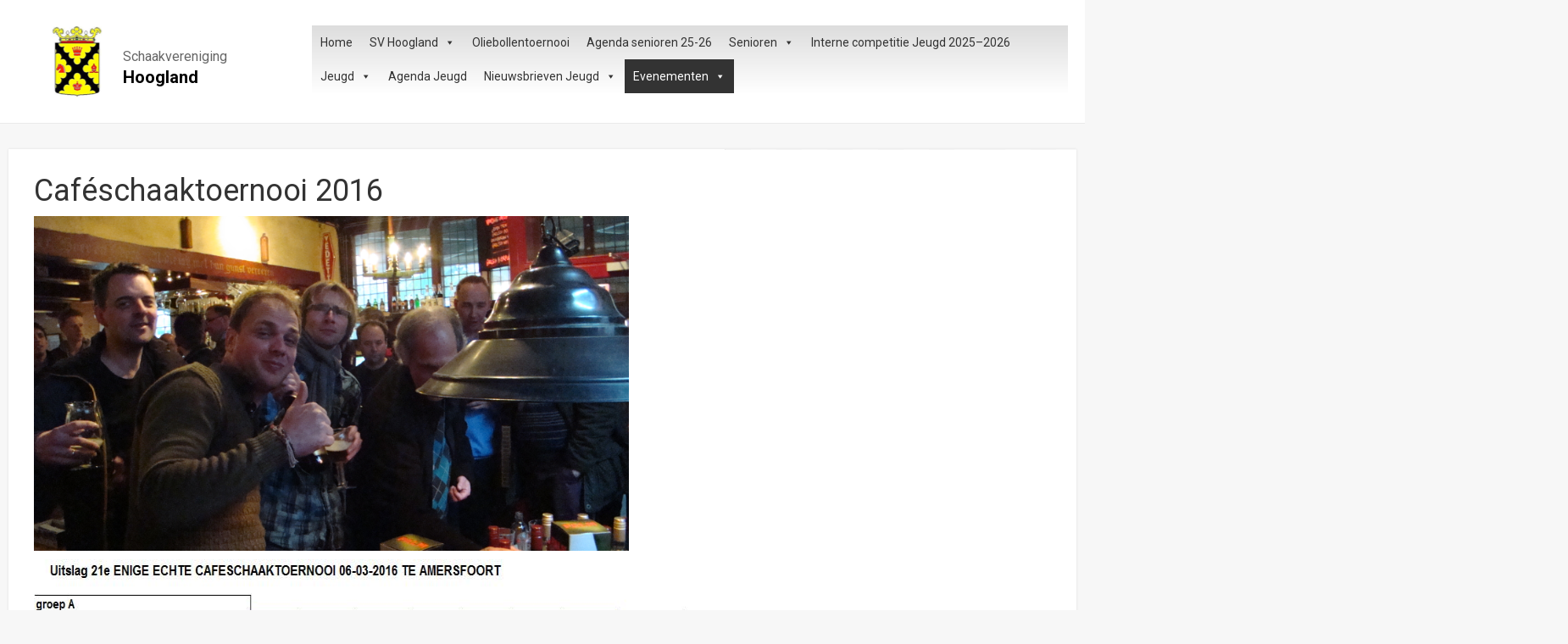

--- FILE ---
content_type: text/html; charset=UTF-8
request_url: https://www.schakeninhoogland.nl/cafeschaaktoernooi-2016/
body_size: 13286
content:
<!DOCTYPE html>
<html lang="nl-NL" class="no-js">
<head>
	<meta charset="UTF-8">
	<title>Schaken in Hoogland</title>
	<meta name="viewport" content="width=device-width">
	<link rel="profile" href="https://gmpg.org/xfn/11">
	<link rel="pingback" href="https://www.schakeninhoogland.nl/xmlrpc.php">
	<!--[if lt IE 9]>
	<script src="https://usercontent.one/wp/www.schakeninhoogland.nl/wp-content/themes/hoogland/js/html5.js?media=1749779854"></script>
	<![endif]-->

	<!-- CSS -->
	<link rel="stylesheet" href="https://usercontent.one/wp/www.schakeninhoogland.nl/wp-content/themes/hoogland/style.css?media=1749779854" />
	<script src="https://usercontent.one/wp/www.schakeninhoogland.nl/wp-content/themes/hoogland/js/jquery-3.1.1.min.js?media=1749779854"></script>
	<script src="https://www.schakeninhoogland.nl/wp-content/themes/hoogland/scripts.php"></script>

	<meta name='robots' content='max-image-preview:large' />
<link rel='dns-prefetch' href='//secure.gravatar.com' />
<link rel='dns-prefetch' href='//stats.wp.com' />
<link rel='dns-prefetch' href='//v0.wordpress.com' />
<link rel="alternate" title="oEmbed (JSON)" type="application/json+oembed" href="https://www.schakeninhoogland.nl/wp-json/oembed/1.0/embed?url=https%3A%2F%2Fwww.schakeninhoogland.nl%2Fcafeschaaktoernooi-2016%2F" />
<link rel="alternate" title="oEmbed (XML)" type="text/xml+oembed" href="https://www.schakeninhoogland.nl/wp-json/oembed/1.0/embed?url=https%3A%2F%2Fwww.schakeninhoogland.nl%2Fcafeschaaktoernooi-2016%2F&#038;format=xml" />
<style id='wp-img-auto-sizes-contain-inline-css' type='text/css'>
img:is([sizes=auto i],[sizes^="auto," i]){contain-intrinsic-size:3000px 1500px}
/*# sourceURL=wp-img-auto-sizes-contain-inline-css */
</style>
<link rel='stylesheet' id='embed-pdf-viewer-css' href='https://usercontent.one/wp/www.schakeninhoogland.nl/wp-content/plugins/embed-pdf-viewer/css/embed-pdf-viewer.css?ver=2.4.6&media=1749779854' type='text/css' media='screen' />
<style id='wp-emoji-styles-inline-css' type='text/css'>

	img.wp-smiley, img.emoji {
		display: inline !important;
		border: none !important;
		box-shadow: none !important;
		height: 1em !important;
		width: 1em !important;
		margin: 0 0.07em !important;
		vertical-align: -0.1em !important;
		background: none !important;
		padding: 0 !important;
	}
/*# sourceURL=wp-emoji-styles-inline-css */
</style>
<style id='wp-block-library-inline-css' type='text/css'>
:root{--wp-block-synced-color:#7a00df;--wp-block-synced-color--rgb:122,0,223;--wp-bound-block-color:var(--wp-block-synced-color);--wp-editor-canvas-background:#ddd;--wp-admin-theme-color:#007cba;--wp-admin-theme-color--rgb:0,124,186;--wp-admin-theme-color-darker-10:#006ba1;--wp-admin-theme-color-darker-10--rgb:0,107,160.5;--wp-admin-theme-color-darker-20:#005a87;--wp-admin-theme-color-darker-20--rgb:0,90,135;--wp-admin-border-width-focus:2px}@media (min-resolution:192dpi){:root{--wp-admin-border-width-focus:1.5px}}.wp-element-button{cursor:pointer}:root .has-very-light-gray-background-color{background-color:#eee}:root .has-very-dark-gray-background-color{background-color:#313131}:root .has-very-light-gray-color{color:#eee}:root .has-very-dark-gray-color{color:#313131}:root .has-vivid-green-cyan-to-vivid-cyan-blue-gradient-background{background:linear-gradient(135deg,#00d084,#0693e3)}:root .has-purple-crush-gradient-background{background:linear-gradient(135deg,#34e2e4,#4721fb 50%,#ab1dfe)}:root .has-hazy-dawn-gradient-background{background:linear-gradient(135deg,#faaca8,#dad0ec)}:root .has-subdued-olive-gradient-background{background:linear-gradient(135deg,#fafae1,#67a671)}:root .has-atomic-cream-gradient-background{background:linear-gradient(135deg,#fdd79a,#004a59)}:root .has-nightshade-gradient-background{background:linear-gradient(135deg,#330968,#31cdcf)}:root .has-midnight-gradient-background{background:linear-gradient(135deg,#020381,#2874fc)}:root{--wp--preset--font-size--normal:16px;--wp--preset--font-size--huge:42px}.has-regular-font-size{font-size:1em}.has-larger-font-size{font-size:2.625em}.has-normal-font-size{font-size:var(--wp--preset--font-size--normal)}.has-huge-font-size{font-size:var(--wp--preset--font-size--huge)}:root .has-text-align-center{text-align:center}:root .has-text-align-left{text-align:left}:root .has-text-align-right{text-align:right}.has-fit-text{white-space:nowrap!important}#end-resizable-editor-section{display:none}.aligncenter{clear:both}.items-justified-left{justify-content:flex-start}.items-justified-center{justify-content:center}.items-justified-right{justify-content:flex-end}.items-justified-space-between{justify-content:space-between}.screen-reader-text{word-wrap:normal!important;border:0;clip-path:inset(50%);height:1px;margin:-1px;overflow:hidden;padding:0;position:absolute;width:1px}.screen-reader-text:focus{background-color:#ddd;clip-path:none;color:#444;display:block;font-size:1em;height:auto;left:5px;line-height:normal;padding:15px 23px 14px;text-decoration:none;top:5px;width:auto;z-index:100000}html :where(.has-border-color){border-style:solid}html :where([style*=border-top-color]){border-top-style:solid}html :where([style*=border-right-color]){border-right-style:solid}html :where([style*=border-bottom-color]){border-bottom-style:solid}html :where([style*=border-left-color]){border-left-style:solid}html :where([style*=border-width]){border-style:solid}html :where([style*=border-top-width]){border-top-style:solid}html :where([style*=border-right-width]){border-right-style:solid}html :where([style*=border-bottom-width]){border-bottom-style:solid}html :where([style*=border-left-width]){border-left-style:solid}html :where(img[class*=wp-image-]){height:auto;max-width:100%}:where(figure){margin:0 0 1em}html :where(.is-position-sticky){--wp-admin--admin-bar--position-offset:var(--wp-admin--admin-bar--height,0px)}@media screen and (max-width:600px){html :where(.is-position-sticky){--wp-admin--admin-bar--position-offset:0px}}

/*# sourceURL=wp-block-library-inline-css */
</style><style id='global-styles-inline-css' type='text/css'>
:root{--wp--preset--aspect-ratio--square: 1;--wp--preset--aspect-ratio--4-3: 4/3;--wp--preset--aspect-ratio--3-4: 3/4;--wp--preset--aspect-ratio--3-2: 3/2;--wp--preset--aspect-ratio--2-3: 2/3;--wp--preset--aspect-ratio--16-9: 16/9;--wp--preset--aspect-ratio--9-16: 9/16;--wp--preset--color--black: #000000;--wp--preset--color--cyan-bluish-gray: #abb8c3;--wp--preset--color--white: #ffffff;--wp--preset--color--pale-pink: #f78da7;--wp--preset--color--vivid-red: #cf2e2e;--wp--preset--color--luminous-vivid-orange: #ff6900;--wp--preset--color--luminous-vivid-amber: #fcb900;--wp--preset--color--light-green-cyan: #7bdcb5;--wp--preset--color--vivid-green-cyan: #00d084;--wp--preset--color--pale-cyan-blue: #8ed1fc;--wp--preset--color--vivid-cyan-blue: #0693e3;--wp--preset--color--vivid-purple: #9b51e0;--wp--preset--gradient--vivid-cyan-blue-to-vivid-purple: linear-gradient(135deg,rgb(6,147,227) 0%,rgb(155,81,224) 100%);--wp--preset--gradient--light-green-cyan-to-vivid-green-cyan: linear-gradient(135deg,rgb(122,220,180) 0%,rgb(0,208,130) 100%);--wp--preset--gradient--luminous-vivid-amber-to-luminous-vivid-orange: linear-gradient(135deg,rgb(252,185,0) 0%,rgb(255,105,0) 100%);--wp--preset--gradient--luminous-vivid-orange-to-vivid-red: linear-gradient(135deg,rgb(255,105,0) 0%,rgb(207,46,46) 100%);--wp--preset--gradient--very-light-gray-to-cyan-bluish-gray: linear-gradient(135deg,rgb(238,238,238) 0%,rgb(169,184,195) 100%);--wp--preset--gradient--cool-to-warm-spectrum: linear-gradient(135deg,rgb(74,234,220) 0%,rgb(151,120,209) 20%,rgb(207,42,186) 40%,rgb(238,44,130) 60%,rgb(251,105,98) 80%,rgb(254,248,76) 100%);--wp--preset--gradient--blush-light-purple: linear-gradient(135deg,rgb(255,206,236) 0%,rgb(152,150,240) 100%);--wp--preset--gradient--blush-bordeaux: linear-gradient(135deg,rgb(254,205,165) 0%,rgb(254,45,45) 50%,rgb(107,0,62) 100%);--wp--preset--gradient--luminous-dusk: linear-gradient(135deg,rgb(255,203,112) 0%,rgb(199,81,192) 50%,rgb(65,88,208) 100%);--wp--preset--gradient--pale-ocean: linear-gradient(135deg,rgb(255,245,203) 0%,rgb(182,227,212) 50%,rgb(51,167,181) 100%);--wp--preset--gradient--electric-grass: linear-gradient(135deg,rgb(202,248,128) 0%,rgb(113,206,126) 100%);--wp--preset--gradient--midnight: linear-gradient(135deg,rgb(2,3,129) 0%,rgb(40,116,252) 100%);--wp--preset--font-size--small: 13px;--wp--preset--font-size--medium: 20px;--wp--preset--font-size--large: 36px;--wp--preset--font-size--x-large: 42px;--wp--preset--spacing--20: 0.44rem;--wp--preset--spacing--30: 0.67rem;--wp--preset--spacing--40: 1rem;--wp--preset--spacing--50: 1.5rem;--wp--preset--spacing--60: 2.25rem;--wp--preset--spacing--70: 3.38rem;--wp--preset--spacing--80: 5.06rem;--wp--preset--shadow--natural: 6px 6px 9px rgba(0, 0, 0, 0.2);--wp--preset--shadow--deep: 12px 12px 50px rgba(0, 0, 0, 0.4);--wp--preset--shadow--sharp: 6px 6px 0px rgba(0, 0, 0, 0.2);--wp--preset--shadow--outlined: 6px 6px 0px -3px rgb(255, 255, 255), 6px 6px rgb(0, 0, 0);--wp--preset--shadow--crisp: 6px 6px 0px rgb(0, 0, 0);}:where(body) { margin: 0; }:where(.is-layout-flex){gap: 0.5em;}:where(.is-layout-grid){gap: 0.5em;}body .is-layout-flex{display: flex;}.is-layout-flex{flex-wrap: wrap;align-items: center;}.is-layout-flex > :is(*, div){margin: 0;}body .is-layout-grid{display: grid;}.is-layout-grid > :is(*, div){margin: 0;}body{padding-top: 0px;padding-right: 0px;padding-bottom: 0px;padding-left: 0px;}:root :where(.wp-element-button, .wp-block-button__link){background-color: #32373c;border-width: 0;color: #fff;font-family: inherit;font-size: inherit;font-style: inherit;font-weight: inherit;letter-spacing: inherit;line-height: inherit;padding-top: calc(0.667em + 2px);padding-right: calc(1.333em + 2px);padding-bottom: calc(0.667em + 2px);padding-left: calc(1.333em + 2px);text-decoration: none;text-transform: inherit;}.has-black-color{color: var(--wp--preset--color--black) !important;}.has-cyan-bluish-gray-color{color: var(--wp--preset--color--cyan-bluish-gray) !important;}.has-white-color{color: var(--wp--preset--color--white) !important;}.has-pale-pink-color{color: var(--wp--preset--color--pale-pink) !important;}.has-vivid-red-color{color: var(--wp--preset--color--vivid-red) !important;}.has-luminous-vivid-orange-color{color: var(--wp--preset--color--luminous-vivid-orange) !important;}.has-luminous-vivid-amber-color{color: var(--wp--preset--color--luminous-vivid-amber) !important;}.has-light-green-cyan-color{color: var(--wp--preset--color--light-green-cyan) !important;}.has-vivid-green-cyan-color{color: var(--wp--preset--color--vivid-green-cyan) !important;}.has-pale-cyan-blue-color{color: var(--wp--preset--color--pale-cyan-blue) !important;}.has-vivid-cyan-blue-color{color: var(--wp--preset--color--vivid-cyan-blue) !important;}.has-vivid-purple-color{color: var(--wp--preset--color--vivid-purple) !important;}.has-black-background-color{background-color: var(--wp--preset--color--black) !important;}.has-cyan-bluish-gray-background-color{background-color: var(--wp--preset--color--cyan-bluish-gray) !important;}.has-white-background-color{background-color: var(--wp--preset--color--white) !important;}.has-pale-pink-background-color{background-color: var(--wp--preset--color--pale-pink) !important;}.has-vivid-red-background-color{background-color: var(--wp--preset--color--vivid-red) !important;}.has-luminous-vivid-orange-background-color{background-color: var(--wp--preset--color--luminous-vivid-orange) !important;}.has-luminous-vivid-amber-background-color{background-color: var(--wp--preset--color--luminous-vivid-amber) !important;}.has-light-green-cyan-background-color{background-color: var(--wp--preset--color--light-green-cyan) !important;}.has-vivid-green-cyan-background-color{background-color: var(--wp--preset--color--vivid-green-cyan) !important;}.has-pale-cyan-blue-background-color{background-color: var(--wp--preset--color--pale-cyan-blue) !important;}.has-vivid-cyan-blue-background-color{background-color: var(--wp--preset--color--vivid-cyan-blue) !important;}.has-vivid-purple-background-color{background-color: var(--wp--preset--color--vivid-purple) !important;}.has-black-border-color{border-color: var(--wp--preset--color--black) !important;}.has-cyan-bluish-gray-border-color{border-color: var(--wp--preset--color--cyan-bluish-gray) !important;}.has-white-border-color{border-color: var(--wp--preset--color--white) !important;}.has-pale-pink-border-color{border-color: var(--wp--preset--color--pale-pink) !important;}.has-vivid-red-border-color{border-color: var(--wp--preset--color--vivid-red) !important;}.has-luminous-vivid-orange-border-color{border-color: var(--wp--preset--color--luminous-vivid-orange) !important;}.has-luminous-vivid-amber-border-color{border-color: var(--wp--preset--color--luminous-vivid-amber) !important;}.has-light-green-cyan-border-color{border-color: var(--wp--preset--color--light-green-cyan) !important;}.has-vivid-green-cyan-border-color{border-color: var(--wp--preset--color--vivid-green-cyan) !important;}.has-pale-cyan-blue-border-color{border-color: var(--wp--preset--color--pale-cyan-blue) !important;}.has-vivid-cyan-blue-border-color{border-color: var(--wp--preset--color--vivid-cyan-blue) !important;}.has-vivid-purple-border-color{border-color: var(--wp--preset--color--vivid-purple) !important;}.has-vivid-cyan-blue-to-vivid-purple-gradient-background{background: var(--wp--preset--gradient--vivid-cyan-blue-to-vivid-purple) !important;}.has-light-green-cyan-to-vivid-green-cyan-gradient-background{background: var(--wp--preset--gradient--light-green-cyan-to-vivid-green-cyan) !important;}.has-luminous-vivid-amber-to-luminous-vivid-orange-gradient-background{background: var(--wp--preset--gradient--luminous-vivid-amber-to-luminous-vivid-orange) !important;}.has-luminous-vivid-orange-to-vivid-red-gradient-background{background: var(--wp--preset--gradient--luminous-vivid-orange-to-vivid-red) !important;}.has-very-light-gray-to-cyan-bluish-gray-gradient-background{background: var(--wp--preset--gradient--very-light-gray-to-cyan-bluish-gray) !important;}.has-cool-to-warm-spectrum-gradient-background{background: var(--wp--preset--gradient--cool-to-warm-spectrum) !important;}.has-blush-light-purple-gradient-background{background: var(--wp--preset--gradient--blush-light-purple) !important;}.has-blush-bordeaux-gradient-background{background: var(--wp--preset--gradient--blush-bordeaux) !important;}.has-luminous-dusk-gradient-background{background: var(--wp--preset--gradient--luminous-dusk) !important;}.has-pale-ocean-gradient-background{background: var(--wp--preset--gradient--pale-ocean) !important;}.has-electric-grass-gradient-background{background: var(--wp--preset--gradient--electric-grass) !important;}.has-midnight-gradient-background{background: var(--wp--preset--gradient--midnight) !important;}.has-small-font-size{font-size: var(--wp--preset--font-size--small) !important;}.has-medium-font-size{font-size: var(--wp--preset--font-size--medium) !important;}.has-large-font-size{font-size: var(--wp--preset--font-size--large) !important;}.has-x-large-font-size{font-size: var(--wp--preset--font-size--x-large) !important;}
/*# sourceURL=global-styles-inline-css */
</style>

<style id='classic-theme-styles-inline-css' type='text/css'>
.wp-block-button__link{background-color:#32373c;border-radius:9999px;box-shadow:none;color:#fff;font-size:1.125em;padding:calc(.667em + 2px) calc(1.333em + 2px);text-decoration:none}.wp-block-file__button{background:#32373c;color:#fff}.wp-block-accordion-heading{margin:0}.wp-block-accordion-heading__toggle{background-color:inherit!important;color:inherit!important}.wp-block-accordion-heading__toggle:not(:focus-visible){outline:none}.wp-block-accordion-heading__toggle:focus,.wp-block-accordion-heading__toggle:hover{background-color:inherit!important;border:none;box-shadow:none;color:inherit;padding:var(--wp--preset--spacing--20,1em) 0;text-decoration:none}.wp-block-accordion-heading__toggle:focus-visible{outline:auto;outline-offset:0}
/*# sourceURL=https://usercontent.one/wp/www.schakeninhoogland.nl/wp-content/plugins/gutenberg/build/styles/block-library/classic.min.css?media=1749779854 */
</style>
<link rel='stylesheet' id='awsm-ead-public-css' href='https://usercontent.one/wp/www.schakeninhoogland.nl/wp-content/plugins/embed-any-document/css/embed-public.min.css?ver=2.7.12&media=1749779854' type='text/css' media='all' />
<link rel='stylesheet' id='events-manager-css' href='https://usercontent.one/wp/www.schakeninhoogland.nl/wp-content/plugins/events-manager/includes/css/events-manager.min.css?ver=7.2.3.1&media=1749779854' type='text/css' media='all' />
<link rel='stylesheet' id='cmplz-general-css' href='https://usercontent.one/wp/www.schakeninhoogland.nl/wp-content/plugins/complianz-gdpr/assets/css/cookieblocker.min.css?media=1749779854?ver=1765967866' type='text/css' media='all' />
<link rel='stylesheet' id='megamenu-css' href='https://usercontent.one/wp/www.schakeninhoogland.nl/wp-content/uploads/maxmegamenu/style.css?media=1749779854?ver=c326d1' type='text/css' media='all' />
<link rel='stylesheet' id='dashicons-css' href='https://www.schakeninhoogland.nl/wp-includes/css/dashicons.min.css?ver=b8bdd153f371c196c04744e4bb63fd5f' type='text/css' media='all' />
<link rel='stylesheet' id='dflip-style-css' href='https://usercontent.one/wp/www.schakeninhoogland.nl/wp-content/plugins/3d-flipbook-dflip-lite/assets/css/dflip.min.css?ver=2.4.20&media=1749779854' type='text/css' media='all' />
<link rel='stylesheet' id='child-style-css' href='https://usercontent.one/wp/www.schakeninhoogland.nl/wp-content/themes/hoogland-2023-dev/style.css?media=1749779854?ver=b8bdd153f371c196c04744e4bb63fd5f' type='text/css' media='all' />
<script type="text/javascript" async src="https://usercontent.one/wp/www.schakeninhoogland.nl/wp-content/plugins/burst-statistics/assets/js/timeme/timeme.min.js?media=1749779854?ver=1769509017" id="burst-timeme-js"></script>
<script type="text/javascript" async src="https://usercontent.one/wp/www.schakeninhoogland.nl/wp-content/uploads/burst/js/burst.min.js?media=1749779854?ver=1770023317" id="burst-js"></script>
<script type="text/javascript" src="https://www.schakeninhoogland.nl/wp-includes/js/jquery/jquery.min.js?ver=3.7.1" id="jquery-core-js"></script>
<script type="text/javascript" src="https://www.schakeninhoogland.nl/wp-includes/js/jquery/jquery-migrate.min.js?ver=3.4.1" id="jquery-migrate-js"></script>
<script type="text/javascript" src="https://www.schakeninhoogland.nl/wp-includes/js/jquery/ui/core.min.js?ver=1.13.3" id="jquery-ui-core-js"></script>
<script type="text/javascript" src="https://www.schakeninhoogland.nl/wp-includes/js/jquery/ui/mouse.min.js?ver=1.13.3" id="jquery-ui-mouse-js"></script>
<script type="text/javascript" src="https://www.schakeninhoogland.nl/wp-includes/js/jquery/ui/sortable.min.js?ver=1.13.3" id="jquery-ui-sortable-js"></script>
<script type="text/javascript" src="https://www.schakeninhoogland.nl/wp-includes/js/jquery/ui/datepicker.min.js?ver=1.13.3" id="jquery-ui-datepicker-js"></script>
<script type="text/javascript" id="jquery-ui-datepicker-js-after">
/* <![CDATA[ */
jQuery(function(jQuery){jQuery.datepicker.setDefaults({"closeText":"Sluiten","currentText":"Vandaag","monthNames":["januari","februari","maart","april","mei","juni","juli","augustus","september","oktober","november","december"],"monthNamesShort":["jan","feb","mrt","apr","mei","jun","jul","aug","sep","okt","nov","dec"],"nextText":"Volgende","prevText":"Vorige","dayNames":["zondag","maandag","dinsdag","woensdag","donderdag","vrijdag","zaterdag"],"dayNamesShort":["zo","ma","di","wo","do","vr","za"],"dayNamesMin":["Z","M","D","W","D","V","Z"],"dateFormat":"d MM yy","firstDay":1,"isRTL":false});});
//# sourceURL=jquery-ui-datepicker-js-after
/* ]]> */
</script>
<script type="text/javascript" src="https://www.schakeninhoogland.nl/wp-includes/js/jquery/ui/resizable.min.js?ver=1.13.3" id="jquery-ui-resizable-js"></script>
<script type="text/javascript" src="https://www.schakeninhoogland.nl/wp-includes/js/jquery/ui/draggable.min.js?ver=1.13.3" id="jquery-ui-draggable-js"></script>
<script type="text/javascript" src="https://www.schakeninhoogland.nl/wp-includes/js/jquery/ui/controlgroup.min.js?ver=1.13.3" id="jquery-ui-controlgroup-js"></script>
<script type="text/javascript" src="https://www.schakeninhoogland.nl/wp-includes/js/jquery/ui/checkboxradio.min.js?ver=1.13.3" id="jquery-ui-checkboxradio-js"></script>
<script type="text/javascript" src="https://www.schakeninhoogland.nl/wp-includes/js/jquery/ui/button.min.js?ver=1.13.3" id="jquery-ui-button-js"></script>
<script type="text/javascript" src="https://www.schakeninhoogland.nl/wp-includes/js/jquery/ui/dialog.min.js?ver=1.13.3" id="jquery-ui-dialog-js"></script>
<script type="text/javascript" id="events-manager-js-extra">
/* <![CDATA[ */
var EM = {"ajaxurl":"https://www.schakeninhoogland.nl/wp-admin/admin-ajax.php","locationajaxurl":"https://www.schakeninhoogland.nl/wp-admin/admin-ajax.php?action=locations_search","firstDay":"1","locale":"nl","dateFormat":"yy-mm-dd","ui_css":"https://usercontent.one/wp/www.schakeninhoogland.nl/wp-content/plugins/events-manager/includes/css/jquery-ui/build.min.css?media=1749779854","show24hours":"1","is_ssl":"1","autocomplete_limit":"10","calendar":{"breakpoints":{"small":560,"medium":908,"large":false},"month_format":"M Y"},"phone":"","datepicker":{"format":"d-m-Y","locale":"nl"},"search":{"breakpoints":{"small":650,"medium":850,"full":false}},"url":"https://usercontent.one/wp/www.schakeninhoogland.nl/wp-content/plugins/events-manager","assets":{"input.em-uploader":{"js":{"em-uploader":{"url":"https://usercontent.one/wp/www.schakeninhoogland.nl/wp-content/plugins/events-manager/includes/js/em-uploader.js?v=7.2.3.1%22%2C%22event%22%3A%22em_uploader_ready%22%7D%7D%7D%2C%22.em-event-editor%22%3A%7B%22js%22%3A%7B%22event-editor%22%3A%7B%22url%22%3A%22https%3A%2F%2Fusercontent.one%2Fwp%2Fwww.schakeninhoogland.nl%2Fwp-content%2Fplugins%2Fevents-manager%2Fincludes%2Fjs%2Fevents-manager-event-editor.js%3Fv%3D7.2.3.1%22%2C%22event%22%3A%22em_event_editor_ready%22%7D%7D%2C%22css%22%3A%7B%22event-editor%22%3A%22https%3A%2F%2Fusercontent.one%2Fwp%2Fwww.schakeninhoogland.nl%2Fwp-content%2Fplugins%2Fevents-manager%2Fincludes%2Fcss%2Fevents-manager-event-editor.min.css%3Fv%3D7.2.3.1%22%7D%7D%2C%22.em&media=1749779854-recurrence-sets, .em-timezone":{"js":{"luxon":{"url":"luxon/luxon.js?v=7.2.3.1","event":"em_luxon_ready"}}},".em-booking-form, #em-booking-form, .em-booking-recurring, .em-event-booking-form":{"js":{"em-bookings":{"url":"https://usercontent.one/wp/www.schakeninhoogland.nl/wp-content/plugins/events-manager/includes/js/bookingsform.js?v=7.2.3.1%22%2C%22event%22%3A%22em_booking_form_js_loaded%22%7D%7D%7D%2C%22&media=1749779854#em-opt-archetypes":{"js":{"archetypes":"https://usercontent.one/wp/www.schakeninhoogland.nl/wp-content/plugins/events-manager/includes/js/admin-archetype-editor.js?v=7.2.3.1","archetypes_ms":"https://usercontent.one/wp/www.schakeninhoogland.nl/wp-content/plugins/events-manager/includes/js/admin-archetypes.js?v=7.2.3.1","qs":"qs/qs.js?v=7.2.3.1"}}},"cached":"","bookingInProgress":"Wacht tot de reservering verstuurd is.","tickets_save":"Ticket opslaan","bookingajaxurl":"https://www.schakeninhoogland.nl/wp-admin/admin-ajax.php","bookings_export_save":"Exporteer boekingen","bookings_settings_save":"Instellingen opslaan","booking_delete":"Weet je zeker dat je dit wilt verwijderen?","booking_offset":"30","bookings":{"submit_button":{"text":{"default":"Reservering versturen","free":"Reservering versturen","payment":"Reservering versturen","processing":"Processing ..."}},"update_listener":""},"bb_full":"Uitverkocht","bb_book":"Reserveer nu","bb_booking":"Reserveren...","bb_booked":"Reservering verstuurd","bb_error":"Reservering Error. Opnieuw proberen?","bb_cancel":"Annuleren","bb_canceling":"Bezig met annuleren...","bb_cancelled":"Geannuleerd","bb_cancel_error":"Geannuleerd Error. Opnieuw proberen?","txt_search":"Zoeken","txt_searching":"Bezig met zoeken...","txt_loading":"Aan het laden...","event_detach_warning":"Weet je zeker dat je dit evenement wil loskoppelen? Door dit te doen, zal dit evenement onafhankelijk zijn van de terugkerende reeks evenementen.","delete_recurrence_warning":"Weet je zeker dat je alle herhalingen van dit evenement wil verwijderen? Alle evenementen worden naar de prullenbak verplaatst.","disable_bookings_warning":"Weet je zeker dat je boekingen wil uitschakelen? Als je dit doet en opslaat, verlies je alle eerdere boekingen. Als je verdere boekingen wil voorkomen, verminder dan het aantal beschikbare plaatsen tot het aantal boekingen dat je momenteel hebt","booking_warning_cancel":"Weet je zeker dat je de reservering wilt annuleren?"};
//# sourceURL=events-manager-js-extra
/* ]]> */
</script>
<script type="text/javascript" src="https://usercontent.one/wp/www.schakeninhoogland.nl/wp-content/plugins/events-manager/includes/js/events-manager.js?ver=7.2.3.1&media=1749779854" id="events-manager-js"></script>
<script type="text/javascript" src="https://usercontent.one/wp/www.schakeninhoogland.nl/wp-content/plugins/events-manager/includes/external/flatpickr/l10n/nl.js?ver=7.2.3.1&media=1749779854" id="em-flatpickr-localization-js"></script>
<link rel="https://api.w.org/" href="https://www.schakeninhoogland.nl/wp-json/" /><link rel="alternate" title="JSON" type="application/json" href="https://www.schakeninhoogland.nl/wp-json/wp/v2/pages/2217" /><link rel="EditURI" type="application/rsd+xml" title="RSD" href="https://www.schakeninhoogland.nl/xmlrpc.php?rsd" />
<link rel="canonical" href="https://www.schakeninhoogland.nl/cafeschaaktoernooi-2016/" />
<style>[class*=" icon-oc-"],[class^=icon-oc-]{speak:none;font-style:normal;font-weight:400;font-variant:normal;text-transform:none;line-height:1;-webkit-font-smoothing:antialiased;-moz-osx-font-smoothing:grayscale}.icon-oc-one-com-white-32px-fill:before{content:"901"}.icon-oc-one-com:before{content:"900"}#one-com-icon,.toplevel_page_onecom-wp .wp-menu-image{speak:none;display:flex;align-items:center;justify-content:center;text-transform:none;line-height:1;-webkit-font-smoothing:antialiased;-moz-osx-font-smoothing:grayscale}.onecom-wp-admin-bar-item>a,.toplevel_page_onecom-wp>.wp-menu-name{font-size:16px;font-weight:400;line-height:1}.toplevel_page_onecom-wp>.wp-menu-name img{width:69px;height:9px;}.wp-submenu-wrap.wp-submenu>.wp-submenu-head>img{width:88px;height:auto}.onecom-wp-admin-bar-item>a img{height:7px!important}.onecom-wp-admin-bar-item>a img,.toplevel_page_onecom-wp>.wp-menu-name img{opacity:.8}.onecom-wp-admin-bar-item.hover>a img,.toplevel_page_onecom-wp.wp-has-current-submenu>.wp-menu-name img,li.opensub>a.toplevel_page_onecom-wp>.wp-menu-name img{opacity:1}#one-com-icon:before,.onecom-wp-admin-bar-item>a:before,.toplevel_page_onecom-wp>.wp-menu-image:before{content:'';position:static!important;background-color:rgba(240,245,250,.4);border-radius:102px;width:18px;height:18px;padding:0!important}.onecom-wp-admin-bar-item>a:before{width:14px;height:14px}.onecom-wp-admin-bar-item.hover>a:before,.toplevel_page_onecom-wp.opensub>a>.wp-menu-image:before,.toplevel_page_onecom-wp.wp-has-current-submenu>.wp-menu-image:before{background-color:#76b82a}.onecom-wp-admin-bar-item>a{display:inline-flex!important;align-items:center;justify-content:center}#one-com-logo-wrapper{font-size:4em}#one-com-icon{vertical-align:middle}.imagify-welcome{display:none !important;}</style>	<style>img#wpstats{display:none}</style>
		
<!-- Jetpack Open Graph Tags -->
<meta property="og:type" content="article" />
<meta property="og:title" content="Caféschaaktoernooi 2016" />
<meta property="og:url" content="https://www.schakeninhoogland.nl/cafeschaaktoernooi-2016/" />
<meta property="og:description" content="Bezoek het bericht voor meer." />
<meta property="article:published_time" content="2018-01-23T03:32:13+00:00" />
<meta property="article:modified_time" content="2018-01-23T03:35:43+00:00" />
<meta property="og:image" content="https://usercontent.one/wp/www.schakeninhoogland.nl/wp-content/uploads/2016/02/DSC04302.jpg?media=1749779854" />
<meta property="og:image:width" content="702" />
<meta property="og:image:height" content="395" />
<meta property="og:image:alt" content="DSC04302" />
<meta property="og:locale" content="nl_NL" />
<meta name="twitter:text:title" content="Caféschaaktoernooi 2016" />
<meta name="twitter:image" content="https://usercontent.one/wp/www.schakeninhoogland.nl/wp-content/uploads/2016/02/DSC04302.jpg?media=1749779854?w=640" />
<meta name="twitter:image:alt" content="DSC04302" />
<meta name="twitter:card" content="summary_large_image" />
<meta name="twitter:description" content="Bezoek het bericht voor meer." />

<!-- End Jetpack Open Graph Tags -->
<link rel="icon" href="https://usercontent.one/wp/www.schakeninhoogland.nl/wp-content/uploads/2018/10/cropped-logojpg-e1750001858364-32x32.jpg?media=1749779854" sizes="32x32" />
<link rel="icon" href="https://usercontent.one/wp/www.schakeninhoogland.nl/wp-content/uploads/2018/10/cropped-logojpg-e1750001858364-192x192.jpg?media=1749779854" sizes="192x192" />
<link rel="apple-touch-icon" href="https://usercontent.one/wp/www.schakeninhoogland.nl/wp-content/uploads/2018/10/cropped-logojpg-e1750001858364-180x180.jpg?media=1749779854" />
<meta name="msapplication-TileImage" content="https://usercontent.one/wp/www.schakeninhoogland.nl/wp-content/uploads/2018/10/cropped-logojpg-e1750001858364-270x270.jpg?media=1749779854" />
<style type="text/css">/** Mega Menu CSS: fs **/</style>
</head>

<body data-rsssl=1 data-burst_id="2217" data-burst_type="page">

	<header>
		<div class='container'>
			<div class='col-lg-3 col-md-4 logo'>
				<a href='https://www.schakeninhoogland.nl/'><img src='https://usercontent.one/wp/www.schakeninhoogland.nl/wp-content/themes/hoogland/img/logo.png?media=1749779854' alt='Schaakvereniging Hoogland' class='logo-img'>

				<h1><span>Schaakvereniging</span> Hoogland</h1> </a>
			</div>

			<div class='col-lg-9 col-md-8'>
				<div id="mega-menu-wrap-header_navigation" class="mega-menu-wrap"><div class="mega-menu-toggle"><div class="mega-toggle-blocks-left"><div class='mega-toggle-block mega-menu-toggle-animated-block mega-toggle-block-1' id='mega-toggle-block-1'><button aria-label="Toggle Menu" class="mega-toggle-animated mega-toggle-animated-slider" type="button" aria-expanded="false">
                  <span class="mega-toggle-animated-box">
                    <span class="mega-toggle-animated-inner"></span>
                  </span>
                </button></div></div><div class="mega-toggle-blocks-center"></div><div class="mega-toggle-blocks-right"></div></div><ul id="mega-menu-header_navigation" class="mega-menu max-mega-menu mega-menu-horizontal mega-no-js" data-event="hover_intent" data-effect="fade_up" data-effect-speed="200" data-effect-mobile="slide_right" data-effect-speed-mobile="200" data-mobile-force-width="false" data-second-click="go" data-document-click="collapse" data-vertical-behaviour="standard" data-breakpoint="768" data-unbind="true" data-mobile-state="collapse_all" data-mobile-direction="vertical" data-hover-intent-timeout="300" data-hover-intent-interval="100"><li class="mega-menu-item mega-menu-item-type-custom mega-menu-item-object-custom mega-menu-item-home mega-align-bottom-left mega-menu-flyout mega-menu-item-10128" id="mega-menu-item-10128"><a class="mega-menu-link" href="https://www.schakeninhoogland.nl/" tabindex="0">Home</a></li><li class="mega-menu-item mega-menu-item-type-post_type mega-menu-item-object-page mega-menu-item-has-children mega-align-bottom-left mega-menu-flyout mega-menu-item-458" id="mega-menu-item-458"><a class="mega-menu-link" href="https://www.schakeninhoogland.nl/sv-hoogland/" aria-expanded="false" tabindex="0">SV Hoogland<span class="mega-indicator" aria-hidden="true"></span></a>
<ul class="mega-sub-menu">
<li class="mega-menu-item mega-menu-item-type-post_type mega-menu-item-object-page mega-menu-item-2167" id="mega-menu-item-2167"><a class="mega-menu-link" href="https://www.schakeninhoogland.nl/speellocaties/">Speellocaties</a></li><li class="mega-menu-item mega-menu-item-type-post_type mega-menu-item-object-page mega-menu-item-459" id="mega-menu-item-459"><a class="mega-menu-link" href="https://www.schakeninhoogland.nl/sv-hoogland/bestuur/">Bestuur</a></li><li class="mega-menu-item mega-menu-item-type-post_type mega-menu-item-object-page mega-menu-item-1141" id="mega-menu-item-1141"><a class="mega-menu-link" href="https://www.schakeninhoogland.nl/knsb-rating/">KNSB rating</a></li><li class="mega-menu-item mega-menu-item-type-post_type mega-menu-item-object-page mega-menu-item-462" id="mega-menu-item-462"><a class="mega-menu-link" href="https://www.schakeninhoogland.nl/sv-hoogland/statuten/">Statuten</a></li><li class="mega-menu-item mega-menu-item-type-post_type mega-menu-item-object-page mega-menu-item-461" id="mega-menu-item-461"><a class="mega-menu-link" href="https://www.schakeninhoogland.nl/sv-hoogland/competitie-reglement/">Competitiereglement</a></li><li class="mega-menu-item mega-menu-item-type-post_type mega-menu-item-object-page mega-menu-item-7657" id="mega-menu-item-7657"><a class="mega-menu-link" href="https://www.schakeninhoogland.nl/de-clubhistorie-beschreven/">Clubhistorie</a></li><li class="mega-menu-item mega-menu-item-type-post_type mega-menu-item-object-page mega-menu-item-994" id="mega-menu-item-994"><a class="mega-menu-link" href="https://www.schakeninhoogland.nl/hall-of-fame/">Hall of Fame</a></li><li class="mega-menu-item mega-menu-item-type-post_type mega-menu-item-object-page mega-menu-item-2698" id="mega-menu-item-2698"><a class="mega-menu-link" href="https://www.schakeninhoogland.nl/privacy-statement/">Privacystatement</a></li></ul>
</li><li class="mega-menu-item mega-menu-item-type-post_type mega-menu-item-object-page mega-align-bottom-left mega-menu-flyout mega-menu-item-10535" id="mega-menu-item-10535"><a class="mega-menu-link" href="https://www.schakeninhoogland.nl/oliebollentoernooi-2025/" tabindex="0">Oliebollentoernooi</a></li><li class="mega-menu-item mega-menu-item-type-post_type mega-menu-item-object-page mega-align-bottom-left mega-menu-flyout mega-menu-item-10447" id="mega-menu-item-10447"><a class="mega-menu-link" href="https://www.schakeninhoogland.nl/agenda-senioren-25-26/" tabindex="0">Agenda senioren 25-26</a></li><li class="mega-menu-item mega-menu-item-type-post_type mega-menu-item-object-page mega-menu-item-has-children mega-align-bottom-left mega-menu-flyout mega-menu-item-7173" id="mega-menu-item-7173"><a class="mega-menu-link" href="https://www.schakeninhoogland.nl/senioren-hoogland/" aria-expanded="false" tabindex="0">Senioren<span class="mega-indicator" aria-hidden="true"></span></a>
<ul class="mega-sub-menu">
<li class="mega-menu-item mega-menu-item-type-post_type mega-menu-item-object-page mega-menu-item-10488" id="mega-menu-item-10488"><a class="mega-menu-link" href="https://www.schakeninhoogland.nl/rapid-competitie-25-26/">Rapid competitie 25-26</a></li><li class="mega-menu-item mega-menu-item-type-post_type mega-menu-item-object-page mega-menu-item-10485" id="mega-menu-item-10485"><a class="mega-menu-link" href="https://www.schakeninhoogland.nl/snelschaken-25-26-1e-ronde/">Snelschaken 25-26 1e en 2e ronde</a></li><li class="mega-menu-item mega-menu-item-type-post_type mega-menu-item-object-page mega-menu-item-has-children mega-menu-item-10333" id="mega-menu-item-10333"><a class="mega-menu-link" href="https://www.schakeninhoogland.nl/interne-competitie-25-26-2/" aria-expanded="false">Interne Competitie 25-26<span class="mega-indicator" aria-hidden="true"></span></a>
	<ul class="mega-sub-menu">
<li class="mega-menu-item mega-menu-item-type-post_type mega-menu-item-object-page mega-menu-item-10075" id="mega-menu-item-10075"><a class="mega-menu-link" href="https://www.schakeninhoogland.nl/interne-competitie/">Interne Competitie 24-25</a></li>	</ul>
</li><li class="mega-menu-item mega-menu-item-type-post_type mega-menu-item-object-page mega-menu-item-10175" id="mega-menu-item-10175"><a class="mega-menu-link" href="https://www.schakeninhoogland.nl/eindstand-snelschaken-seizoen-24-25/">Eindstand Snelschaken seizoen 24-25</a></li><li class="mega-menu-item mega-menu-item-type-post_type mega-menu-item-object-page mega-menu-item-has-children mega-menu-item-8993" id="mega-menu-item-8993"><a class="mega-menu-link" href="https://www.schakeninhoogland.nl/senioren-hoogland/rapidcompetitie-24-25/" aria-expanded="false">Rapid Competitie<span class="mega-indicator" aria-hidden="true"></span></a>
	<ul class="mega-sub-menu">
<li class="mega-menu-item mega-menu-item-type-post_type mega-menu-item-object-page mega-menu-item-9310" id="mega-menu-item-9310"><a class="mega-menu-link" href="https://www.schakeninhoogland.nl/agenda-rapid-en-snelschaken/">Agenda Rapid en Snelschaken</a></li>	</ul>
</li><li class="mega-menu-item mega-menu-item-type-post_type mega-menu-item-object-page mega-menu-item-466" id="mega-menu-item-466"><a class="mega-menu-link" href="https://www.schakeninhoogland.nl/senioren-hoogland/externe-competitie/">Externe competitie Senioren</a></li><li class="mega-menu-item mega-menu-item-type-post_type mega-menu-item-object-page mega-menu-item-has-children mega-menu-item-7485" id="mega-menu-item-7485"><a class="mega-menu-link" href="https://www.schakeninhoogland.nl/partij-analyse/" aria-expanded="false">Partij analyse<span class="mega-indicator" aria-hidden="true"></span></a>
	<ul class="mega-sub-menu">
<li class="mega-menu-item mega-menu-item-type-post_type mega-menu-item-object-page mega-menu-item-8963" id="mega-menu-item-8963"><a class="mega-menu-link" href="https://www.schakeninhoogland.nl/partij-van-de-maand/">Partij van de maand van Maarten Hoolsema</a></li>	</ul>
</li><li class="mega-menu-item mega-menu-item-type-post_type mega-menu-item-object-page mega-menu-item-has-children mega-menu-item-10080" id="mega-menu-item-10080"><a class="mega-menu-link" href="https://www.schakeninhoogland.nl/archief/" aria-expanded="false">Archief<span class="mega-indicator" aria-hidden="true"></span></a>
	<ul class="mega-sub-menu">
<li class="mega-menu-item mega-menu-item-type-post_type mega-menu-item-object-page mega-menu-item-has-children mega-menu-item-7219" id="mega-menu-item-7219"><a class="mega-menu-link" href="https://www.schakeninhoogland.nl/historie-interne-competitie/" aria-expanded="false">Historie Interne Competitie<span class="mega-indicator" aria-hidden="true"></span></a>
		<ul class="mega-sub-menu">
<li class="mega-menu-item mega-menu-item-type-post_type mega-menu-item-object-page mega-menu-item-has-children mega-menu-item-7180" id="mega-menu-item-7180"><a class="mega-menu-link" href="https://www.schakeninhoogland.nl/senioren-hoogland/interne-competitie-23-24/" aria-expanded="false">23-24<span class="mega-indicator" aria-hidden="true"></span></a>
			<ul class="mega-sub-menu">
<li class="mega-menu-item mega-menu-item-type-post_type mega-menu-item-object-page mega-menu-item-7991" id="mega-menu-item-7991"><a class="mega-menu-link" href="https://www.schakeninhoogland.nl/a-groephttps-www-schakeninhoogland-nl-senioren-hoogland-interne-competitie-23-24-a-groep/">A GROEP</a></li><li class="mega-menu-item mega-menu-item-type-post_type mega-menu-item-object-page mega-menu-item-7990" id="mega-menu-item-7990"><a class="mega-menu-link" href="https://www.schakeninhoogland.nl/b-groep/">B GROEP</a></li>			</ul>
</li><li class="mega-menu-item mega-menu-item-type-post_type mega-menu-item-object-page mega-menu-item-7175" id="mega-menu-item-7175"><a class="mega-menu-link" href="https://www.schakeninhoogland.nl/eindstand-interne-competitie-2022-2023/">22-23</a></li><li class="mega-menu-item mega-menu-item-type-post_type mega-menu-item-object-page mega-menu-item-7176" id="mega-menu-item-7176"><a class="mega-menu-link" href="https://www.schakeninhoogland.nl/eindstand-interne-competitie-2021-2022/">21-22</a></li><li class="mega-menu-item mega-menu-item-type-post_type mega-menu-item-object-page mega-menu-item-7177" id="mega-menu-item-7177"><a class="mega-menu-link" href="https://www.schakeninhoogland.nl/__trashed/">20-21</a></li><li class="mega-menu-item mega-menu-item-type-post_type mega-menu-item-object-page mega-menu-item-7178" id="mega-menu-item-7178"><a class="mega-menu-link" href="https://www.schakeninhoogland.nl/eindstand-interne-competitie-2019-2020-voortijdig-afgebroken/">19-20</a></li><li class="mega-menu-item mega-menu-item-type-post_type mega-menu-item-object-page mega-menu-item-7179" id="mega-menu-item-7179"><a class="mega-menu-link" href="https://www.schakeninhoogland.nl/eindstand-interne-competitie-2018-2019/">18-19</a></li><li class="mega-menu-item mega-menu-item-type-post_type mega-menu-item-object-page mega-menu-item-7287" id="mega-menu-item-7287"><a class="mega-menu-link" href="https://www.schakeninhoogland.nl/eindstand-2017-2018/">17 – 18</a></li>		</ul>
</li><li class="mega-menu-item mega-menu-item-type-post_type mega-menu-item-object-page mega-menu-item-has-children mega-menu-item-10129" id="mega-menu-item-10129"><a class="mega-menu-link" href="https://www.schakeninhoogland.nl/snelschaken/" aria-expanded="false">Snelschaken<span class="mega-indicator" aria-hidden="true"></span></a>
		<ul class="mega-sub-menu">
<li class="mega-menu-item mega-menu-item-type-post_type mega-menu-item-object-page mega-menu-item-8068" id="mega-menu-item-8068"><a class="mega-menu-link" href="https://www.schakeninhoogland.nl/snelschaak-competitie-seizoen-23-24/">23-24</a></li><li class="mega-menu-item mega-menu-item-type-post_type mega-menu-item-object-page mega-menu-item-1951" id="mega-menu-item-1951"><a class="mega-menu-link" href="https://www.schakeninhoogland.nl/snel/">2017 – 2018</a></li><li class="mega-menu-item mega-menu-item-type-post_type mega-menu-item-object-page mega-menu-item-475" id="mega-menu-item-475"><a class="mega-menu-link" href="https://www.schakeninhoogland.nl/senioren-hoogland/snelschaak-competitie/">2016 – 2017</a></li>		</ul>
</li><li class="mega-menu-item mega-menu-item-type-post_type mega-menu-item-object-page mega-menu-item-has-children mega-menu-item-10130" id="mega-menu-item-10130"><a class="mega-menu-link" href="https://www.schakeninhoogland.nl/rapid-competitie/" aria-expanded="false">Rapid Competitie<span class="mega-indicator" aria-hidden="true"></span></a>
		<ul class="mega-sub-menu">
<li class="mega-menu-item mega-menu-item-type-post_type mega-menu-item-object-page mega-menu-item-7233" id="mega-menu-item-7233"><a class="mega-menu-link" href="https://www.schakeninhoogland.nl/senioren-hoogland/rapid-competitie-23-24/">23-24</a></li>		</ul>
</li>	</ul>
</li></ul>
</li><li class="mega-menu-item mega-menu-item-type-post_type mega-menu-item-object-page mega-align-bottom-left mega-menu-flyout mega-menu-item-10352" id="mega-menu-item-10352"><a class="mega-menu-link" href="https://www.schakeninhoogland.nl/interne-competitie-jeugd-2025-2026/" tabindex="0">Interne competitie Jeugd 2025–2026</a></li><li class="mega-menu-item mega-menu-item-type-post_type mega-menu-item-object-page mega-menu-item-has-children mega-align-bottom-left mega-menu-flyout mega-menu-item-477" id="mega-menu-item-477"><a class="mega-menu-link" href="https://www.schakeninhoogland.nl/junioren/" aria-expanded="false" tabindex="0">Jeugd<span class="mega-indicator" aria-hidden="true"></span></a>
<ul class="mega-sub-menu">
<li class="mega-menu-item mega-menu-item-type-post_type mega-menu-item-object-page mega-menu-item-7933" id="mega-menu-item-7933"><a class="mega-menu-link" href="https://www.schakeninhoogland.nl/standen-snelschaken/">Snelschaken</a></li><li class="mega-menu-item mega-menu-item-type-post_type mega-menu-item-object-page mega-menu-item-9522" id="mega-menu-item-9522"><a class="mega-menu-link" href="https://www.schakeninhoogland.nl/standen-doorgeefschaak-2024-2025/">Doorgeefschaken</a></li><li class="mega-menu-item mega-menu-item-type-post_type mega-menu-item-object-page mega-menu-item-3894" id="mega-menu-item-3894"><a class="mega-menu-link" href="https://www.schakeninhoogland.nl/junioren/externe-competitie-jeugd/">Externe competitie jeugd</a></li><li class="mega-menu-item mega-menu-item-type-post_type mega-menu-item-object-page mega-menu-item-has-children mega-menu-item-10094" id="mega-menu-item-10094"><a class="mega-menu-link" href="https://www.schakeninhoogland.nl/archief/" aria-expanded="false">Archief<span class="mega-indicator" aria-hidden="true"></span></a>
	<ul class="mega-sub-menu">
<li class="mega-menu-item mega-menu-item-type-post_type mega-menu-item-object-page mega-menu-item-1022" id="mega-menu-item-1022"><a class="mega-menu-link" href="https://www.schakeninhoogland.nl/junioren/stand-kroongroep/">Stand Kroongroep 2025</a></li><li class="mega-menu-item mega-menu-item-type-post_type mega-menu-item-object-page mega-menu-item-1013" id="mega-menu-item-1013"><a class="mega-menu-link" href="https://www.schakeninhoogland.nl/junioren/stand-meestergroep/">Stand Meestergroep 2025</a></li><li class="mega-menu-item mega-menu-item-type-post_type mega-menu-item-object-page mega-menu-item-1014" id="mega-menu-item-1014"><a class="mega-menu-link" href="https://www.schakeninhoogland.nl/junioren/stand-juniorengroep/">Stand Juniorengroep 2025</a></li><li class="mega-menu-item mega-menu-item-type-post_type mega-menu-item-object-page mega-menu-item-1015" id="mega-menu-item-1015"><a class="mega-menu-link" href="https://www.schakeninhoogland.nl/junioren/stand-pupillengroep/">Stand Pupillengroep 2025</a></li><li class="mega-menu-item mega-menu-item-type-post_type mega-menu-item-object-page mega-menu-item-1016" id="mega-menu-item-1016"><a class="mega-menu-link" href="https://www.schakeninhoogland.nl/junioren/stand-startersgroep/">Stand Startersgroep 2025</a></li><li class="mega-menu-item mega-menu-item-type-post_type mega-menu-item-object-page mega-menu-item-6309" id="mega-menu-item-6309"><a class="mega-menu-link" href="https://www.schakeninhoogland.nl/junioren/stand-verkennersgroep/">Stand Verkennersgroep 2025</a></li><li class="mega-menu-item mega-menu-item-type-post_type mega-menu-item-object-page mega-menu-item-10096" id="mega-menu-item-10096"><a class="mega-menu-link" href="https://www.schakeninhoogland.nl/22-23/">22-23</a></li><li class="mega-menu-item mega-menu-item-type-post_type mega-menu-item-object-page mega-menu-item-10099" id="mega-menu-item-10099"><a class="mega-menu-link" href="https://www.schakeninhoogland.nl/21-22/">21-22</a></li><li class="mega-menu-item mega-menu-item-type-post_type mega-menu-item-object-page mega-menu-item-10102" id="mega-menu-item-10102"><a class="mega-menu-link" href="https://www.schakeninhoogland.nl/20-21/">20-21</a></li>	</ul>
</li></ul>
</li><li class="mega-menu-item mega-menu-item-type-post_type mega-menu-item-object-page mega-align-bottom-left mega-menu-flyout mega-menu-item-10458" id="mega-menu-item-10458"><a class="mega-menu-link" href="https://www.schakeninhoogland.nl/agenda-jeugd/" tabindex="0">Agenda Jeugd</a></li><li class="mega-menu-item mega-menu-item-type-post_type mega-menu-item-object-page mega-menu-item-has-children mega-align-bottom-left mega-menu-flyout mega-menu-item-10457" id="mega-menu-item-10457"><a class="mega-menu-link" href="https://www.schakeninhoogland.nl/nieuwsbrieven-jeugd/" aria-expanded="false" tabindex="0">Nieuwsbrieven Jeugd<span class="mega-indicator" aria-hidden="true"></span></a>
<ul class="mega-sub-menu">
<li class="mega-menu-item mega-menu-item-type-post_type mega-menu-item-object-page mega-menu-item-10537" id="mega-menu-item-10537"><a class="mega-menu-link" href="https://www.schakeninhoogland.nl/jeugd-nieuwsbrief-december-2025/">Jeugd Nieuwsbrief december 2025</a></li><li class="mega-menu-item mega-menu-item-type-post_type mega-menu-item-object-page mega-menu-item-8954" id="mega-menu-item-8954"><a class="mega-menu-link" href="https://www.schakeninhoogland.nl/agenda-jeugd-24-25/">Jeugd Nieuwsbrief juni 2025</a></li></ul>
</li><li class="mega-menu-item mega-menu-item-type-post_type mega-menu-item-object-page mega-current-menu-ancestor mega-current_page_ancestor mega-menu-item-has-children mega-align-bottom-left mega-menu-flyout mega-menu-item-448" id="mega-menu-item-448"><a class="mega-menu-link" href="https://www.schakeninhoogland.nl/evenementen-2/" aria-expanded="false" tabindex="0">Evenementen<span class="mega-indicator" aria-hidden="true"></span></a>
<ul class="mega-sub-menu">
<li class="mega-menu-item mega-menu-item-type-post_type mega-menu-item-object-page mega-menu-item-has-children mega-menu-item-7253" id="mega-menu-item-7253"><a class="mega-menu-link" href="https://www.schakeninhoogland.nl/cluboploskampioenschap-hoogland/" aria-expanded="false">ClubOplosKampioenschap Hoogland<span class="mega-indicator" aria-hidden="true"></span></a>
	<ul class="mega-sub-menu">
<li class="mega-menu-item mega-menu-item-type-post_type mega-menu-item-object-page mega-menu-item-has-children mega-menu-item-10624" id="mega-menu-item-10624"><a class="mega-menu-link" href="https://www.schakeninhoogland.nl/7e-coth-2025-opgaven/" aria-expanded="false">7e COTH 2025 opgaven<span class="mega-indicator" aria-hidden="true"></span></a>
		<ul class="mega-sub-menu">
<li class="mega-menu-item mega-menu-item-type-post_type mega-menu-item-object-page mega-menu-item-10623" id="mega-menu-item-10623"><a class="mega-menu-link" href="https://www.schakeninhoogland.nl/7e-coth-2025-oplossingen/">7e COTH 2025 oplossingen</a></li>		</ul>
</li><li class="mega-menu-item mega-menu-item-type-post_type mega-menu-item-object-page mega-menu-item-has-children mega-menu-item-10676" id="mega-menu-item-10676"><a class="mega-menu-link" href="https://www.schakeninhoogland.nl/3e-joth-2025-opgaven/" aria-expanded="false">3e JOTH 2025 opgaven<span class="mega-indicator" aria-hidden="true"></span></a>
		<ul class="mega-sub-menu">
<li class="mega-menu-item mega-menu-item-type-post_type mega-menu-item-object-page mega-menu-item-10675" id="mega-menu-item-10675"><a class="mega-menu-link" href="https://www.schakeninhoogland.nl/3e-joth-2025-oplossingen/">3e JOTH 2025 Oplossingen</a></li>		</ul>
</li>	</ul>
</li><li class="mega-menu-item mega-menu-item-type-post_type mega-menu-item-object-page mega-current-menu-ancestor mega-current-menu-parent mega-current_page_parent mega-current_page_ancestor mega-menu-item-has-children mega-menu-item-2117" id="mega-menu-item-2117"><a class="mega-menu-link" href="https://www.schakeninhoogland.nl/cafeschaaktoernooi/" aria-expanded="false">Caféschaaktoernooi<span class="mega-indicator" aria-hidden="true"></span></a>
	<ul class="mega-sub-menu">
<li class="mega-menu-item mega-menu-item-type-post_type mega-menu-item-object-page mega-menu-item-3984" id="mega-menu-item-3984"><a class="mega-menu-link" href="https://www.schakeninhoogland.nl/cafeschaaktoernooi-2019/">2019</a></li><li class="mega-menu-item mega-menu-item-type-post_type mega-menu-item-object-page mega-menu-item-3974" id="mega-menu-item-3974"><a class="mega-menu-link" href="https://www.schakeninhoogland.nl/cafeschaaktoernooi-2018/">2018</a></li><li class="mega-menu-item mega-menu-item-type-post_type mega-menu-item-object-page mega-menu-item-1389" id="mega-menu-item-1389"><a class="mega-menu-link" href="https://www.schakeninhoogland.nl/cafeschaaktoernooi-2017-2/">2017</a></li><li class="mega-menu-item mega-menu-item-type-post_type mega-menu-item-object-page mega-current-menu-item mega-page_item mega-page-item-2217 mega-current_page_item mega-menu-item-2221" id="mega-menu-item-2221"><a class="mega-menu-link" href="https://www.schakeninhoogland.nl/cafeschaaktoernooi-2016/" aria-current="page">2016</a></li><li class="mega-menu-item mega-menu-item-type-post_type mega-menu-item-object-page mega-menu-item-2215" id="mega-menu-item-2215"><a class="mega-menu-link" href="https://www.schakeninhoogland.nl/cafeschaaktoernooi-2015/">2015</a></li><li class="mega-menu-item mega-menu-item-type-post_type mega-menu-item-object-page mega-menu-item-2205" id="mega-menu-item-2205"><a class="mega-menu-link" href="https://www.schakeninhoogland.nl/cafeschaaktoernooi-2014/">2014</a></li><li class="mega-menu-item mega-menu-item-type-post_type mega-menu-item-object-page mega-menu-item-2206" id="mega-menu-item-2206"><a class="mega-menu-link" href="https://www.schakeninhoogland.nl/cafeschaaktoernooi-2013/">2013</a></li>	</ul>
</li><li class="mega-menu-item mega-menu-item-type-post_type mega-menu-item-object-page mega-menu-item-has-children mega-menu-item-2235" id="mega-menu-item-2235"><a class="mega-menu-link" href="https://www.schakeninhoogland.nl/open-hooglands-snelschaaktoernooi/" aria-expanded="false">Open Hooglands snelschaaktoernooi<span class="mega-indicator" aria-hidden="true"></span></a>
	<ul class="mega-sub-menu">
<li class="mega-menu-item mega-menu-item-type-post_type mega-menu-item-object-page mega-menu-item-2239" id="mega-menu-item-2239"><a class="mega-menu-link" href="https://www.schakeninhoogland.nl/open-hooglands-snelschaaktoernooi-2017/">2017</a></li><li class="mega-menu-item mega-menu-item-type-post_type mega-menu-item-object-page mega-menu-item-1422" id="mega-menu-item-1422"><a class="mega-menu-link" href="https://www.schakeninhoogland.nl/1e-open-hooglands-snelschaaktoernooi/">2016</a></li>	</ul>
</li><li class="mega-menu-item mega-menu-item-type-post_type mega-menu-item-object-page mega-menu-item-has-children mega-menu-item-10105" id="mega-menu-item-10105"><a class="mega-menu-link" href="https://www.schakeninhoogland.nl/schoolschaaktoernooi/" aria-expanded="false">Schoolschaaktoernooi<span class="mega-indicator" aria-hidden="true"></span></a>
	<ul class="mega-sub-menu">
<li class="mega-menu-item mega-menu-item-type-post_type mega-menu-item-object-page mega-menu-item-2261" id="mega-menu-item-2261"><a class="mega-menu-link" href="https://www.schakeninhoogland.nl/schoolschaken/">2018</a></li><li class="mega-menu-item mega-menu-item-type-taxonomy mega-menu-item-object-category mega-menu-item-887" id="mega-menu-item-887"><a class="mega-menu-link" href="https://www.schakeninhoogland.nl/category/schoolschaak-2017/">2017</a></li><li class="mega-menu-item mega-menu-item-type-post_type mega-menu-item-object-page mega-menu-item-453" id="mega-menu-item-453"><a class="mega-menu-link" href="https://www.schakeninhoogland.nl/schoolschaak-2016/">2016</a></li>	</ul>
</li><li class="mega-menu-item mega-menu-item-type-post_type mega-menu-item-object-page mega-menu-item-has-children mega-menu-item-10108" id="mega-menu-item-10108"><a class="mega-menu-link" href="https://www.schakeninhoogland.nl/granprixtoernooi/" aria-expanded="false">Granprixtoernooi<span class="mega-indicator" aria-hidden="true"></span></a>
	<ul class="mega-sub-menu">
<li class="mega-menu-item mega-menu-item-type-post_type mega-menu-item-object-page mega-menu-item-4159" id="mega-menu-item-4159"><a class="mega-menu-link" href="https://www.schakeninhoogland.nl/grandprix-2020/">2020</a></li><li class="mega-menu-item mega-menu-item-type-post_type mega-menu-item-object-page mega-menu-item-2254" id="mega-menu-item-2254"><a class="mega-menu-link" href="https://www.schakeninhoogland.nl/grandprix/">2018</a></li><li class="mega-menu-item mega-menu-item-type-post_type mega-menu-item-object-page mega-menu-item-479" id="mega-menu-item-479"><a class="mega-menu-link" href="https://www.schakeninhoogland.nl/junioren/grandprix-2016/">2016</a></li>	</ul>
</li></ul>
</li></ul><button class='mega-close' aria-label='Close'></button></div>				

			</div>
			
			<!--<div class='col-lg-4 hidden-md hidden-sm hidden-xs search-header'>
				<form role="search" method="get" id="searchform" class="searchform" action="https://www.schakeninhoogland.nl/">
				<div>
					<label class="screen-reader-text" for="s">Zoeken naar:</label>
					<input type="text" value="" name="s" id="s" />
					<input type="submit" id="searchsubmit" value="Zoeken" />
				</div>
			</form>			</div>-->
		</div>
	</header>

			<!-- NIET HOME / BACKLINK? -->
	
	<div class='container content-container'>	



	<div  class='col-md-8 page generic'>

		<!-- content-page.php -->
<article id="post-2217" class="post-2217 page type-page status-publish hentry">

	<h1 class="entry-title">Caféschaaktoernooi 2016</h1>

	<div class="entry-content">
		<p><img fetchpriority="high" decoding="async" class="" src="https://usercontent.one/wp/www.schakeninhoogland.nl/wp-content/uploads/2016/02/DSC04302.jpg?media=1749779854" alt="DSC04302" width="702" height="395"></p>
<p><img decoding="async" class=" size-full wp-image-296" src="https://usercontent.one/wp/www.schakeninhoogland.nl/wp-content/uploads/2016/02/uitslag.jpg?media=1749779854" alt="uitslag" width="971" height="859" srcset="https://usercontent.one/wp/www.schakeninhoogland.nl/wp-content/uploads/2016/02/uitslag.jpg?media=1749779854 971w, https://usercontent.one/wp/www.schakeninhoogland.nl/wp-content/uploads/2016/02/uitslag-300x265.jpg?media=1749779854 300w, https://usercontent.one/wp/www.schakeninhoogland.nl/wp-content/uploads/2016/02/uitslag-768x679.jpg?media=1749779854 768w" sizes="(max-width: 971px) 100vw, 971px" /></p>
			</div><!-- .entry-content -->

	
</article><!-- #post-## -->
</div>


<div class='col-md-4 side-bar'>

	
</div>

</div>
<footer>
	<div class='container'>
		<div class='col-md-12'>
		<strong>&copy; 2026 - Schaakvereniging Hoogland</strong><br>
		Alle rechten voorbehouden
		</div>
	</div>
</footer>

<script type="speculationrules">
{"prefetch":[{"source":"document","where":{"and":[{"href_matches":"/*"},{"not":{"href_matches":["/wp-*.php","/wp-admin/*","/wp-content/uploads/*","/wp-content/*","/wp-content/plugins/*","/wp-content/themes/hoogland-2023-dev/*","/wp-content/themes/hoogland/*","/*\\?(.+)"]}},{"not":{"selector_matches":"a[rel~=\"nofollow\"]"}},{"not":{"selector_matches":".no-prefetch, .no-prefetch a"}}]},"eagerness":"conservative"}]}
</script>
		<script type="text/javascript">
			(function() {
				let targetObjectName = 'EM';
				if ( typeof window[targetObjectName] === 'object' && window[targetObjectName] !== null ) {
					Object.assign( window[targetObjectName], []);
				} else {
					console.warn( 'Could not merge extra data: window.' + targetObjectName + ' not found or not an object.' );
				}
			})();
		</script>
		
			<script data-category="functional">
											</script>
			        <script data-cfasync="false">
            window.dFlipLocation = 'https://www.schakeninhoogland.nl/wp-content/plugins/3d-flipbook-dflip-lite/assets/';
            window.dFlipWPGlobal = {"text":{"toggleSound":"Zet geluid aan\/uit","toggleThumbnails":"Toggle thumbnails","toggleOutline":"Toggle outline\/bookmark","previousPage":"Vorige pagina","nextPage":"Volgende pagina","toggleFullscreen":"Toggle volledig scherm","zoomIn":"Inzoomen","zoomOut":"Uitzoomen","toggleHelp":"Toggle help","singlePageMode":"Modus enkele pagina","doublePageMode":"Modus dubbele pagina","downloadPDFFile":"PDF bestand downloaden","gotoFirstPage":"Naar de eerste pagina","gotoLastPage":"Naar de laatste pagina","share":"Delen","mailSubject":"Ik wilde dat je dit flipboek zou zien","mailBody":"Bekijk deze site {{url}}","loading":"DearFlip: aan het laden "},"viewerType":"flipbook","moreControls":"download,pageMode,startPage,endPage,sound","hideControls":"","scrollWheel":"false","backgroundColor":"#777","backgroundImage":"","height":"auto","paddingLeft":"20","paddingRight":"20","controlsPosition":"bottom","duration":800,"soundEnable":"true","enableDownload":"true","showSearchControl":"false","showPrintControl":"false","enableAnnotation":false,"enableAnalytics":"false","webgl":"true","hard":"none","maxTextureSize":"1600","rangeChunkSize":"524288","zoomRatio":1.5,"stiffness":3,"pageMode":"0","singlePageMode":"0","pageSize":"0","autoPlay":"false","autoPlayDuration":5000,"autoPlayStart":"false","linkTarget":"2","sharePrefix":"flipbook-"};
        </script>
      <script type="text/javascript" src="https://usercontent.one/wp/www.schakeninhoogland.nl/wp-content/plugins/embed-any-document/js/pdfobject.min.js?ver=2.7.12&media=1749779854" id="awsm-ead-pdf-object-js"></script>
<script type="text/javascript" id="awsm-ead-public-js-extra">
/* <![CDATA[ */
var eadPublic = [];
//# sourceURL=awsm-ead-public-js-extra
/* ]]> */
</script>
<script type="text/javascript" src="https://usercontent.one/wp/www.schakeninhoogland.nl/wp-content/plugins/embed-any-document/js/embed-public.min.js?ver=2.7.12&media=1749779854" id="awsm-ead-public-js"></script>
<script type="text/javascript" src="https://usercontent.one/wp/www.schakeninhoogland.nl/wp-content/plugins/3d-flipbook-dflip-lite/assets/js/dflip.min.js?ver=2.4.20&media=1749779854" id="dflip-script-js"></script>
<script type="text/javascript" id="jetpack-stats-js-before">
/* <![CDATA[ */
_stq = window._stq || [];
_stq.push([ "view", {"v":"ext","blog":"146911443","post":"2217","tz":"1","srv":"www.schakeninhoogland.nl","j":"1:15.4"} ]);
_stq.push([ "clickTrackerInit", "146911443", "2217" ]);
//# sourceURL=jetpack-stats-js-before
/* ]]> */
</script>
<script type="text/javascript" src="https://stats.wp.com/e-202606.js" id="jetpack-stats-js" defer="defer" data-wp-strategy="defer"></script>
<script type="text/javascript" src="https://www.schakeninhoogland.nl/wp-includes/js/hoverIntent.min.js?ver=1.10.2" id="hoverIntent-js"></script>
<script type="text/javascript" src="https://usercontent.one/wp/www.schakeninhoogland.nl/wp-content/plugins/megamenu/js/maxmegamenu.js?ver=3.7&media=1749779854" id="megamenu-js"></script>
<script id="wp-emoji-settings" type="application/json">
{"baseUrl":"https://s.w.org/images/core/emoji/17.0.2/72x72/","ext":".png","svgUrl":"https://s.w.org/images/core/emoji/17.0.2/svg/","svgExt":".svg","source":{"concatemoji":"https://www.schakeninhoogland.nl/wp-includes/js/wp-emoji-release.min.js?ver=b8bdd153f371c196c04744e4bb63fd5f"}}
</script>
<script type="module">
/* <![CDATA[ */
/*! This file is auto-generated */
const a=JSON.parse(document.getElementById("wp-emoji-settings").textContent),o=(window._wpemojiSettings=a,"wpEmojiSettingsSupports"),s=["flag","emoji"];function i(e){try{var t={supportTests:e,timestamp:(new Date).valueOf()};sessionStorage.setItem(o,JSON.stringify(t))}catch(e){}}function c(e,t,n){e.clearRect(0,0,e.canvas.width,e.canvas.height),e.fillText(t,0,0);t=new Uint32Array(e.getImageData(0,0,e.canvas.width,e.canvas.height).data);e.clearRect(0,0,e.canvas.width,e.canvas.height),e.fillText(n,0,0);const a=new Uint32Array(e.getImageData(0,0,e.canvas.width,e.canvas.height).data);return t.every((e,t)=>e===a[t])}function p(e,t){e.clearRect(0,0,e.canvas.width,e.canvas.height),e.fillText(t,0,0);var n=e.getImageData(16,16,1,1);for(let e=0;e<n.data.length;e++)if(0!==n.data[e])return!1;return!0}function u(e,t,n,a){switch(t){case"flag":return n(e,"\ud83c\udff3\ufe0f\u200d\u26a7\ufe0f","\ud83c\udff3\ufe0f\u200b\u26a7\ufe0f")?!1:!n(e,"\ud83c\udde8\ud83c\uddf6","\ud83c\udde8\u200b\ud83c\uddf6")&&!n(e,"\ud83c\udff4\udb40\udc67\udb40\udc62\udb40\udc65\udb40\udc6e\udb40\udc67\udb40\udc7f","\ud83c\udff4\u200b\udb40\udc67\u200b\udb40\udc62\u200b\udb40\udc65\u200b\udb40\udc6e\u200b\udb40\udc67\u200b\udb40\udc7f");case"emoji":return!a(e,"\ud83e\u1fac8")}return!1}function f(e,t,n,a){let r;const o=(r="undefined"!=typeof WorkerGlobalScope&&self instanceof WorkerGlobalScope?new OffscreenCanvas(300,150):document.createElement("canvas")).getContext("2d",{willReadFrequently:!0}),s=(o.textBaseline="top",o.font="600 32px Arial",{});return e.forEach(e=>{s[e]=t(o,e,n,a)}),s}function r(e){var t=document.createElement("script");t.src=e,t.defer=!0,document.head.appendChild(t)}a.supports={everything:!0,everythingExceptFlag:!0},new Promise(t=>{let n=function(){try{var e=JSON.parse(sessionStorage.getItem(o));if("object"==typeof e&&"number"==typeof e.timestamp&&(new Date).valueOf()<e.timestamp+604800&&"object"==typeof e.supportTests)return e.supportTests}catch(e){}return null}();if(!n){if("undefined"!=typeof Worker&&"undefined"!=typeof OffscreenCanvas&&"undefined"!=typeof URL&&URL.createObjectURL&&"undefined"!=typeof Blob)try{var e="postMessage("+f.toString()+"("+[JSON.stringify(s),u.toString(),c.toString(),p.toString()].join(",")+"));",a=new Blob([e],{type:"text/javascript"});const r=new Worker(URL.createObjectURL(a),{name:"wpTestEmojiSupports"});return void(r.onmessage=e=>{i(n=e.data),r.terminate(),t(n)})}catch(e){}i(n=f(s,u,c,p))}t(n)}).then(e=>{for(const n in e)a.supports[n]=e[n],a.supports.everything=a.supports.everything&&a.supports[n],"flag"!==n&&(a.supports.everythingExceptFlag=a.supports.everythingExceptFlag&&a.supports[n]);var t;a.supports.everythingExceptFlag=a.supports.everythingExceptFlag&&!a.supports.flag,a.supports.everything||((t=a.source||{}).concatemoji?r(t.concatemoji):t.wpemoji&&t.twemoji&&(r(t.twemoji),r(t.wpemoji)))});
//# sourceURL=https://www.schakeninhoogland.nl/wp-includes/js/wp-emoji-loader.min.js
/* ]]> */
</script>
<script id="ocvars">var ocSiteMeta = {plugins: {"a3e4aa5d9179da09d8af9b6802f861a8": 1,"2c9812363c3c947e61f043af3c9852d0": 1,"b904efd4c2b650207df23db3e5b40c86": 1,"a3fe9dc9824eccbd72b7e5263258ab2c": 1}}</script>
</body>
</html>


--- FILE ---
content_type: text/css
request_url: https://usercontent.one/wp/www.schakeninhoogland.nl/wp-content/themes/hoogland-2023-dev/style.css?media=1749779854?ver=b8bdd153f371c196c04744e4bb63fd5f
body_size: 267
content:
/*
Theme Name: Hoogland 2023 (Dev)
Theme URI: schakeninhoogland.nl
Author: Joeri van Oostveen
Description: Custom theme for Schaakvereniging Hoogland in 2023
Template: hoogland
Version: 2023.9
*/

/* Menu */
header .menu-hoofdmenu-container ul li {
  padding: 10px;
  border-radius: 4px;
}

header .menu-hoofdmenu-container ul li:hover {
  background-color: #ccc;
}

header .menu-hoofdmenu-container ul li:hover a {
  text-decoration: none;
}

header .menu-hoofdmenu-container ul li ul {
  margin-left: -10px;
  margin-top: 10px;
  border-radius: 4px;
}

header .menu-hoofdmenu-container ul li ul li {
  padding: 0;
}

header .menu-hoofdmenu-container ul li ul li:last-child {
  border-bottom: none;
}

header .menu-hoofdmenu-container ul li ul li a {
  display: inline-block;
  padding: 10px 15px;
}

/* Widgets (not working) */
.em.pixelbones ul li ul {
  margin-top: 0 !important;
}

.em.pixelbones ul li ul li {
  margin-bottom: 0 !important;
}


--- FILE ---
content_type: text/javascript;charset=UTF-8
request_url: https://www.schakeninhoogland.nl/wp-content/themes/hoogland/scripts.php
body_size: 224
content:

function iframeLoaded() {
      var iFrameID = document.getElementById('blockrandom');
      if(iFrameID) {
            // here you can make the height, I delete it first, then I make it again
            iFrameID.height = "";
            iFrameID.height = iFrameID.contentWindow.document.body.scrollHeight + "px";
      }   
  }

$(document).ready(function() {
	// READY SET GO
	
	console.log('Hey! Welkom bij Schaken in Hoogland');
})